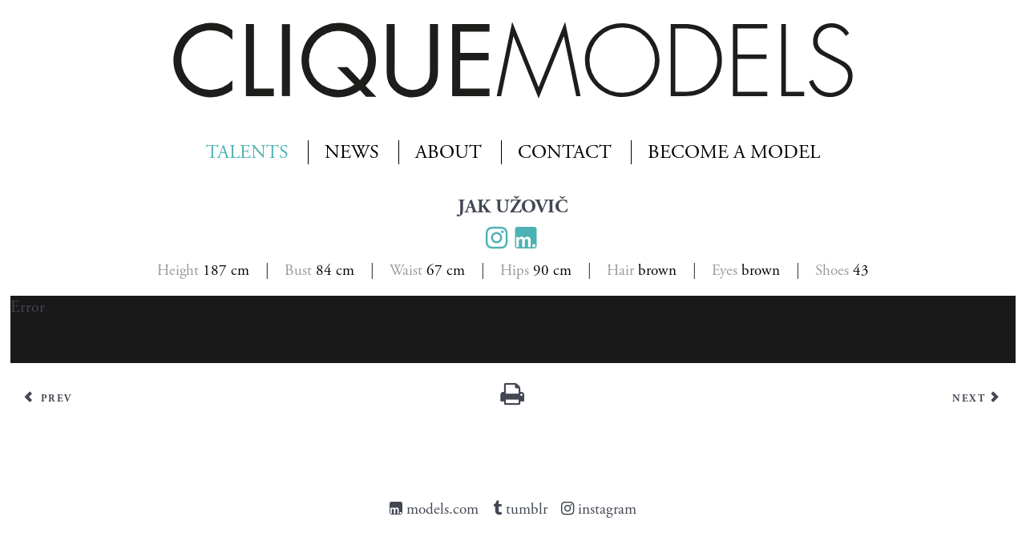

--- FILE ---
content_type: text/html; charset=utf-8
request_url: https://www.clique-models.com/156-jak-uzovic
body_size: 7146
content:
<!DOCTYPE html>
<html lang="en-GB" dir="ltr">
        <head>
    
            <meta name="viewport" content="width=device-width, initial-scale=1.0">
        <meta http-equiv="X-UA-Compatible" content="IE=edge" />
                                                <meta property="og:image" content="http://clique-models.com/images/cm-logo-og.jpg" />
                                    

        
            
    <meta charset="utf-8" />
	<base href="https://www.clique-models.com/156-jak-uzovic" />
	<meta name="keywords" content="model management, prague, agency, model agency, prague model agency, model agency, new faces, become a model" />
	<meta name="author" content="Robert Majer" />
	<meta name="description" content="Clique Models - International Prague based model and talent agency." />
	<meta name="generator" content="Joomla! - Open Source Content Management" />
	<title>Jak Užovič</title>
	<link href="/templates/g5_helium/favicon.ico" rel="shortcut icon" type="image/vnd.microsoft.icon" />
	<link href="/media/gantry5/engines/nucleus/css-compiled/nucleus.css" rel="stylesheet" />
	<link href="/templates/g5_helium/custom/css-compiled/helium_29.css" rel="stylesheet" />
	<link href="/media/gantry5/assets/css/bootstrap-gantry.css" rel="stylesheet" />
	<link href="/media/gantry5/engines/nucleus/css-compiled/joomla.css" rel="stylesheet" />
	<link href="/media/jui/css/icomoon.css" rel="stylesheet" />
	<link href="/media/gantry5/assets/css/font-awesome.min.css" rel="stylesheet" />
	<link href="/templates/g5_helium/custom/css-compiled/helium-joomla_29.css" rel="stylesheet" />
	<link href="/templates/g5_helium/custom/css-compiled/custom_29.css" rel="stylesheet" />
	<link href="/templates/g5_helium/custom/css/animate.css" rel="stylesheet" />
	<link href="/templates/g5_helium/custom/css/bootstrap-clique.css" rel="stylesheet" />
	<style>

            #g-header.g-fixed-element {
                position: fixed;
                width: 100%;
                top: 0;
                left: 0;
                z-index: 1003;
            }
        
	</style>
	<script src="/media/jui/js/jquery.min.js?bb466b47138767d60033a02255ad62a1"></script>
	<script src="/media/jui/js/jquery-noconflict.js?bb466b47138767d60033a02255ad62a1"></script>
	<script src="/media/jui/js/jquery-migrate.min.js?bb466b47138767d60033a02255ad62a1"></script>
	<script src="/media/jui/js/bootstrap.min.js?bb466b47138767d60033a02255ad62a1"></script>
	<script src="/media/system/js/caption.js?bb466b47138767d60033a02255ad62a1"></script>
	<script src="https://www.googletagmanager.com/gtag/js?id=UA-32314230-2" async></script>
	<script>
jQuery(function($){ initTooltips(); $("body").on("subform-row-add", initTooltips); function initTooltips (event, container) { container = container || document;$(container).find(".hasTooltip").tooltip({"html": true,"container": "body"});} });jQuery(window).on('load',  function() {
				new JCaption('img.caption');
			});      window.dataLayer = window.dataLayer || [];
      function gtag(){dataLayer.push(arguments);}
      gtag('js', new Date());

      gtag('config', 'UA-32314230-2');

          
	</script>

                    <script src="https://use.typekit.net/ivc4ofl.js"></script>
<script>try{Typekit.load({ async: true });}catch(e){}</script>

            
<script type="text/javascript" src="https://www.clique-models.com/components/com_bagallery/libraries/modal/ba_modal.js?2.3.0"></script><link rel="stylesheet" href="https://www.clique-models.com/components/com_bagallery/assets/css/ba-style.css?2.3.0"><link rel="stylesheet" href="https://www.clique-models.com/components/com_bagallery/assets/css/ba-effects.css?2.3.0"><script type="text/javascript" src="https://www.clique-models.com/components/com_bagallery/libraries/ba_isotope/ba_isotope.js?2.3.0"></script><script type="text/javascript" src="https://www.clique-models.com/components/com_bagallery/libraries/lazyload/jquery.lazyload.min.js?2.3.0"></script><script type="text/javascript" src="https://www.clique-models.com/components/com_bagallery/assets/js/ba-gallery.js?2.3.0"></script></head>

    <body class="gantry g-helium-style site com_content view-article no-layout no-task dir-ltr -category-h1-title itemid-130 outline-29 g-offcanvas-right g-default g-style-preset1">
        <div id="se-pre-con"></div>
                    

        <div id="g-offcanvas"  data-g-offcanvas-swipe="0" data-g-offcanvas-css3="1">
                        <div class="g-grid">                        

        <div class="g-block size-100">
             <div id="mobile-menu-6092-particle" class="g-content g-particle">            <div id="g-mobilemenu-container" data-g-menu-breakpoint="48rem"></div>
            </div>
        </div>
            </div>
    </div>
        <div id="g-page-surround">
            <div class="g-offcanvas-hide g-offcanvas-toggle" role="navigation" data-offcanvas-toggle aria-controls="g-offcanvas" aria-expanded="false"><i class="fa fa-fw fa-bars"></i></div>                        

                                            
                <section id="g-navigation">
                <div class="g-container">                                <div class="g-grid">                        

        <div class="g-block size-100">
             <div id="logo-9608-particle" class="g-content g-particle">            <a href="/" target="_self" title="" aria-label="" rel="home" class="g-logo g-logo-helium">
                        <svg id="Vrstva_1" data-name="Vrstva 1" xmlns="http://www.w3.org/2000/svg" viewBox="0 0 600 100"><defs><style>.cls-1{fill:#1d1d1b;}</style></defs><title>clique-logo-web</title><path class="cls-1" d="M66.6,33.18a25.61,25.61,0,0,0-18.25-7.94C35,25.24,24.22,36.83,24.22,50S35.09,74.76,48.5,74.76A26.19,26.19,0,0,0,66.6,66.83v8.25a30.78,30.78,0,0,1-17.86,5.87c-16.9,0-31.18-13.73-31.18-30.71A31.29,31.29,0,0,1,48.74,19.05,28.88,28.88,0,0,1,66.6,24.92v8.25"/><polyline class="cls-1" points="84.55 73.73 101.05 73.73 101.05 79.92 77.88 79.92 77.88 20.08 84.55 20.08 84.55 73.73"/><rect class="cls-1" x="107.81" y="20.08" width="6.66" height="59.83"/><path class="cls-1" d="M172.8,75.08a31.45,31.45,0,0,1-18,5.87A30.95,30.95,0,1,1,186,50.24c0,8.33-3,15.07-8.65,21.11l9,9.13H177.8l-5-5.4m-.08-8.49A23.13,23.13,0,0,0,179.31,50a24.52,24.52,0,1,0-24.52,24.76,23.31,23.31,0,0,0,13.33-4.45L153.67,55.79h8.73Z"/><path class="cls-1" d="M201.55,55.72c0,4.44-.16,9.52,2.61,13.33,2.62,3.65,7.7,5.71,12.06,5.71A15.83,15.83,0,0,0,228,69.44c3.17-3.81,2.94-9,2.94-13.73V20.08h6.67V57.54c0,6.51-.48,11.66-5.24,16.58a22,22,0,0,1-16.11,6.82,22.37,22.37,0,0,1-15.47-6.11c-5.24-5-5.87-10.48-5.87-17.3V20.08h6.67V55.72"/><polyline class="cls-1" points="249.41 20.08 280.44 20.08 280.44 26.27 256.07 26.27 256.07 44.05 279.72 44.05 279.72 50.24 256.07 50.24 256.07 73.73 280.44 73.73 280.44 79.92 249.41 79.92 249.41 20.08"/><polyline class="cls-1" points="342.34 30.4 342.18 30.4 321.3 81.9 300.52 30.4 300.36 30.4 290.13 79.92 286.47 79.92 299.33 18.1 321.3 72.54 343.37 18.1 356.22 79.92 352.57 79.92 342.34 30.4"/><path class="cls-1" d="M421.87,50c0,16.83-14.21,30.71-31,30.71s-31-13.89-31-30.71,14.13-30.71,31-30.71,31,13.89,31,30.71m-58.25,0a27.22,27.22,0,0,0,54.44,0,27.22,27.22,0,0,0-54.44,0Z"/><path class="cls-1" d="M431.17,20.08H442c8.73,0,15.64,1.43,22.22,7.54a30.36,30.36,0,0,1,9.52,22.46A30.09,30.09,0,0,1,464.49,72c-6.58,6.35-13.65,7.93-22.54,7.93H431.17V20.08m10.71,56.26c7.85,0,14.37-1.58,20.08-7.22a27,27,0,0,0-.72-39c-5.71-5.16-11.9-6.51-19.36-6.51H435V76.34Z"/><polyline class="cls-1" points="486.73 23.65 486.73 45.4 510.86 45.4 510.86 48.97 486.73 48.97 486.73 76.34 511.48 76.34 511.48 79.92 482.92 79.92 482.92 20.08 511.48 20.08 511.48 23.65 486.73 23.65"/><polyline class="cls-1" points="526.97 76.34 542.2 76.34 542.2 79.92 523.16 79.92 523.16 20.08 526.97 20.08 526.97 76.34"/><path class="cls-1" d="M576.81,29.92c-2.7-4.29-6.51-7.06-12.15-7.06A11.24,11.24,0,0,0,553.4,34.29c0,6.27,6,8.89,10.79,11.19l11.43,6c4.52,2.86,6.82,6.51,6.82,11.9,0,9.92-9,17.38-18.72,17.38-8.33,0-14.84-5.16-17.62-12.86l3.33-1.51c2.54,6.35,7.22,10.79,14.44,10.79,7.86,0,14.77-6.19,14.77-14.12,0-6.75-6.9-9.6-12.07-12.14l-10.79-5.71c-4-2.46-6.19-6-6.19-10.72,0-8.89,6.35-15.16,15.31-15.16a16.76,16.76,0,0,1,14.6,8.42l-2.69,2.22"/></svg>
            </a>
            </div>
        </div>
            </div>
            </div>
        
    </section>
                                
                <header id="g-header">
                <div class="g-container">                                <div class="g-grid">                        

        <div class="g-block size-100">
             <div id="menu-6409-particle" class="g-content g-particle">            <nav class="g-main-nav" data-g-hover-expand="true">
        <ul class="g-toplevel">
                                                                                                        
        
                
        
                
        
        <li class="g-menu-item g-menu-item-type-component g-menu-item-130 active g-standard  ">
                            <a class="g-menu-item-container" href="/">
                                                                <span class="g-menu-item-content">
                                    <span class="g-menu-item-title">Talents</span>
            
                    </span>
                                                </a>
                                </li>
    
                                                                                        
                                                                                                                                
                
        
                
        
        <li class="g-menu-item g-menu-item-type-url g-menu-item-132 g-standard  ">
                            <a class="g-menu-item-container" href="https://www.instagram.com/clique_models" target="_blank" rel="noopener&#x20;noreferrer">
                                                                <span class="g-menu-item-content">
                                    <span class="g-menu-item-title">News</span>
            
                    </span>
                                                </a>
                                </li>
    
                                                                                        
        
                
        
                
        
        <li class="g-menu-item g-menu-item-type-component g-menu-item-133 g-standard  ">
                            <a class="g-menu-item-container" href="/about">
                                                                <span class="g-menu-item-content">
                                    <span class="g-menu-item-title">About</span>
            
                    </span>
                                                </a>
                                </li>
    
                                                                                        
        
                
        
                
        
        <li class="g-menu-item g-menu-item-type-component g-menu-item-134 g-standard  ">
                            <a class="g-menu-item-container" href="/contact">
                                                                <span class="g-menu-item-content">
                                    <span class="g-menu-item-title">Contact</span>
            
                    </span>
                                                </a>
                                </li>
    
                                                                                        
        
                
        
                
        
        <li class="g-menu-item g-menu-item-type-component g-menu-item-135 g-standard  ">
                            <a class="g-menu-item-container" href="/become-a-model">
                                                                <span class="g-menu-item-content">
                                    <span class="g-menu-item-title">Become a model</span>
            
                    </span>
                                                </a>
                                </li>
    
                                
    
        </ul>
    </nav>
            </div>
        </div>
            </div>
            </div>
        
    </header>
                
                                
                
    
                <section id="g-container-main" class="g-wrapper">
                <div class="g-container g-flushed">                    <div class="g-grid">                        

        <div class="g-block size-100">
             <main id="g-mainbar">
                                        <div class="g-grid">                        

        <div class="g-block size-100">
             <div class="g-content">
                                                            <div class="platform-content row-fluid"><div class="span12"><div class="item-page-category-h1-title" itemscope itemtype="https://schema.org/Article">
	<meta itemprop="inLanguage" content="en-GB" />
	
		
			<div class="page-header">
		<h2 itemprop="headline">
			Jak Užovič		</h2>
							</div>
					
		<dl class="fields-container">
	<dd class="field-entry instagram social"><span class="field-value"><a class="social-link" href="https://www.instagram.com/jak_uzovic/" rel="nofollow noopener noreferrer" target="_blank">https://www.instagram.com/jak_uzovic/</a></span>
</dd>
<dd class="field-entry models social"><span class="field-value"><a class="social-link" href="https://models.com/models/jak-uzovic" rel="nofollow noopener noreferrer" target="_blank">https://models.com/models/jak-uzovic</a></span>
</dd></dl>
	
	
		<dl class="fields-container">
	<dd class="field-entry height measurement cm">	<span class="field-label ">Height </span>
<span class="field-value">187</span>
</dd>
<dd class="field-entry bust measurement cm">	<span class="field-label ">Bust </span>
<span class="field-value">84</span>
</dd>
<dd class="field-entry waist measurement cm">	<span class="field-label ">Waist </span>
<span class="field-value">67</span>
</dd>
<dd class="field-entry hips measurement cm">	<span class="field-label ">Hips </span>
<span class="field-value">90</span>
</dd>
<dd class="field-entry hair measurement">	<span class="field-label ">Hair </span>
<span class="field-value">brown</span>
</dd>
<dd class="field-entry eyes measurement">	<span class="field-label ">Eyes </span>
<span class="field-value">brown</span>
</dd>
<dd class="field-entry shoes measurement">	<span class="field-label ">Shoes </span>
<span class="field-value">43</span>
</dd></dl>
								<div itemprop="articleBody">
		 <div class='ba-gallery ' data-gallery='2' style="background-color:rgba(0,0,0,0.9);"><div id="ba-notification" class="gallery-notification"><i class="zmdi zmdi-close"></i><h4>Error</h4><p></p></div><div class="modal-scrollable" style="display:none;"><div class="ba-modal gallery-modal " style="display:none"><div class="ba-modal-header row-fluid" style="box-shadow: inset 0px 130px 100px -125px rgba(0,0,0,0.9);"><div class="ba-modal-title" ><h3 class="modal-title" style="color:rgba(255, 255, 255, 1);">Jak Užovič</h3></div><div class="ba-center-icons"></div><div class="ba-right-icons"><div class="header-icons"><i class="zmdi zmdi-fullscreen display-lightbox-fullscreen" style="color:rgba(255, 255, 255, 1)"></i><i class="ba-icon-close zmdi zmdi-close" style="color:rgba(255, 255, 255, 1)"></i></div></div></div><div class="ba-modal-body"><div class="modal-image"><input type="hidden" class="ba-juri" value="https://www.clique-models.com/"></div><div class="description-wrapper"></div></div></div><input type='hidden' class='lightbox-options' value='{"lightbox_border":"rgba(255, 255, 255, 1)","lightbox_bg":"#000000","lightbox_bg_transparency":"0.9","display_likes":"0","display_header":"1","display_zoom":"0","lightbox_display_title":"1","lightbox_width":"45","auto_resize":"1","disable_lightbox":"0","twitter_share":"0","odnoklassniki_share":"0","description_position":"below","facebook_share":"0","google_share":"0","pinterest_share":"0","linkedin_share":"0","vkontakte_share":"0","display_download":"0","enable_alias":"1","display_fullscreen":"1","header_icons_color":"rgba(255, 255, 255, 1)"}'><div class="modal-nav" style="display:none"><i class="ba-left-action zmdi zmdi-chevron-left" style="color:rgba(255, 255, 255, 1); background-color:rgba(35, 35, 35, 1)"></i><i class="ba-right-action zmdi zmdi-chevron-right" style="color:rgba(255, 255, 255, 1); background-color:rgba(35, 35, 35, 1)"></i></div></div><div class="ba-gallery-row-wrapper"><div class='row-fluid'><div class='categories-description'></div></div><div class='ba-gallery-content-wrapper'><div class='ba-gallery-content'><div class='row-fluid'><div class='span12 ba-gallery-grid disable-caption'><div class='ba-gallery-items category-0 category-69' style='display: none;'><a href='https://www.clique-models.com/156-jak-uzovic?5461' class='ba-gallery-image-link'></a><div class='ba-image'><img data-original='https://www.clique-models.com/images/bagallery/gallery-2/thumbnail/category-69/01JakU.jpg?1769464025' data-width="750" data-height="1000" alt=''><div class='ba-caption'><div class='ba-caption-content'></div></div><input type='hidden' class='image-id' data-id='ba-image-5461' value='{"id":"5461","form_id":"2","category":"category-69","name":"01JakU.jpg","path":"\/images\/Men\/jak-uzovic\/01JakU.jpg","url":"https:\/\/www.clique-models.com\/images\/bagallery\/gallery-2\/compression\/01JakU.jpg","thumbnail_url":"\/images\/bagallery\/gallery-2\/thumbnail\/category-69\/01JakU.jpg","title":"","short":"","alt":"","description":"","link":"","video":"","settings":null,"likes":"0","imageId":"2737","target":"blank","lightboxUrl":"","watermark_name":"01JakU.jpg","hideInAll":"0","suffix":""}'></div></div><div class='ba-gallery-items category-0 category-69' style='display: none;'><a href='https://www.clique-models.com/156-jak-uzovic?5462' class='ba-gallery-image-link'></a><div class='ba-image'><img data-original='https://www.clique-models.com/images/bagallery/gallery-2/thumbnail/category-69/02JakU.jpg?1769464025' data-width="667" data-height="1000" alt=''><div class='ba-caption'><div class='ba-caption-content'></div></div><input type='hidden' class='image-id' data-id='ba-image-5462' value='{"id":"5462","form_id":"2","category":"category-69","name":"02JakU.jpg","path":"\/images\/Men\/jak-uzovic\/02JakU.jpg","url":"https:\/\/www.clique-models.com\/images\/bagallery\/gallery-2\/compression\/02JakU.jpg","thumbnail_url":"\/images\/bagallery\/gallery-2\/thumbnail\/category-69\/02JakU.jpg","title":"","short":"","alt":"","description":"","link":"","video":"","settings":null,"likes":"0","imageId":"2738","target":"blank","lightboxUrl":"","watermark_name":"02JakU.jpg","hideInAll":"0","suffix":""}'></div></div><div class='ba-gallery-items category-0 category-69' style='display: none;'><a href='https://www.clique-models.com/156-jak-uzovic?5463' class='ba-gallery-image-link'></a><div class='ba-image'><img data-original='https://www.clique-models.com/images/bagallery/gallery-2/thumbnail/category-69/03JakU.jpg?1769464025' data-width="667" data-height="1000" alt=''><div class='ba-caption'><div class='ba-caption-content'></div></div><input type='hidden' class='image-id' data-id='ba-image-5463' value='{"id":"5463","form_id":"2","category":"category-69","name":"03JakU.jpg","path":"\/images\/Men\/jak-uzovic\/03JakU.jpg","url":"https:\/\/www.clique-models.com\/images\/bagallery\/gallery-2\/compression\/03JakU.jpg","thumbnail_url":"\/images\/bagallery\/gallery-2\/thumbnail\/category-69\/03JakU.jpg","title":"","short":"","alt":"","description":"","link":"","video":"","settings":null,"likes":"0","imageId":"2739","target":"blank","lightboxUrl":"","watermark_name":"03JakU.jpg","hideInAll":"0","suffix":""}'></div></div><div class='ba-gallery-items category-0 category-69' style='display: none;'><a href='https://www.clique-models.com/156-jak-uzovic?5464' class='ba-gallery-image-link'></a><div class='ba-image'><img data-original='https://www.clique-models.com/images/bagallery/gallery-2/thumbnail/category-69/04JakU.jpg?1769464025' data-width="786" data-height="1000" alt=''><div class='ba-caption'><div class='ba-caption-content'></div></div><input type='hidden' class='image-id' data-id='ba-image-5464' value='{"id":"5464","form_id":"2","category":"category-69","name":"04JakU.jpg","path":"\/images\/Men\/jak-uzovic\/04JakU.jpg","url":"https:\/\/www.clique-models.com\/images\/bagallery\/gallery-2\/compression\/04JakU.jpg","thumbnail_url":"\/images\/bagallery\/gallery-2\/thumbnail\/category-69\/04JakU.jpg","title":"","short":"","alt":"","description":"","link":"","video":"","settings":null,"likes":"0","imageId":"2740","target":"blank","lightboxUrl":"","watermark_name":"04JakU.jpg","hideInAll":"0","suffix":""}'></div></div><div class='ba-gallery-items category-0 category-69' style='display: none;'><a href='https://www.clique-models.com/156-jak-uzovic?5465' class='ba-gallery-image-link'></a><div class='ba-image'><img data-original='https://www.clique-models.com/images/bagallery/gallery-2/thumbnail/category-69/05JakU.jpg?1769464025' data-width="786" data-height="1000" alt=''><div class='ba-caption'><div class='ba-caption-content'></div></div><input type='hidden' class='image-id' data-id='ba-image-5465' value='{"id":"5465","form_id":"2","category":"category-69","name":"05JakU.jpg","path":"\/images\/Men\/jak-uzovic\/05JakU.jpg","url":"https:\/\/www.clique-models.com\/images\/bagallery\/gallery-2\/compression\/05JakU.jpg","thumbnail_url":"\/images\/bagallery\/gallery-2\/thumbnail\/category-69\/05JakU.jpg","title":"","short":"","alt":"","description":"","link":"","video":"","settings":null,"likes":"0","imageId":"2741","target":"blank","lightboxUrl":"","watermark_name":"05JakU.jpg","hideInAll":"0","suffix":""}'></div></div><div class='ba-gallery-items category-0 category-69' style='display: none;'><a href='https://www.clique-models.com/156-jak-uzovic?5466' class='ba-gallery-image-link'></a><div class='ba-image'><img data-original='https://www.clique-models.com/images/bagallery/gallery-2/thumbnail/category-69/06JakU.jpg?1769464025' data-width="750" data-height="1000" alt=''><div class='ba-caption'><div class='ba-caption-content'></div></div><input type='hidden' class='image-id' data-id='ba-image-5466' value='{"id":"5466","form_id":"2","category":"category-69","name":"06JakU.jpg","path":"\/images\/Men\/jak-uzovic\/06JakU.jpg","url":"https:\/\/www.clique-models.com\/images\/bagallery\/gallery-2\/compression\/06JakU.jpg","thumbnail_url":"\/images\/bagallery\/gallery-2\/thumbnail\/category-69\/06JakU.jpg","title":"","short":"","alt":"","description":"","link":"","video":"","settings":null,"likes":"0","imageId":"2742","target":"blank","lightboxUrl":"","watermark_name":"06JakU.jpg","hideInAll":"0","suffix":""}'></div></div><div class='ba-gallery-items category-0 category-69' style='display: none;'><a href='https://www.clique-models.com/156-jak-uzovic?5467' class='ba-gallery-image-link'></a><div class='ba-image'><img data-original='https://www.clique-models.com/images/bagallery/gallery-2/thumbnail/category-69/07JakU.jpg?1769464025' data-width="800" data-height="1000" alt=''><div class='ba-caption'><div class='ba-caption-content'></div></div><input type='hidden' class='image-id' data-id='ba-image-5467' value='{"id":"5467","form_id":"2","category":"category-69","name":"07JakU.jpg","path":"\/images\/Men\/jak-uzovic\/07JakU.jpg","url":"https:\/\/www.clique-models.com\/images\/bagallery\/gallery-2\/compression\/07JakU.jpg","thumbnail_url":"\/images\/bagallery\/gallery-2\/thumbnail\/category-69\/07JakU.jpg","title":"","short":"","alt":"","description":"","link":"","video":"","settings":null,"likes":"0","imageId":"2743","target":"blank","lightboxUrl":"","watermark_name":"07JakU.jpg","hideInAll":"0","suffix":""}'></div></div><div class='ba-gallery-items category-0 category-69' style='display: none;'><a href='https://www.clique-models.com/156-jak-uzovic?5468' class='ba-gallery-image-link'></a><div class='ba-image'><img data-original='https://www.clique-models.com/images/bagallery/gallery-2/thumbnail/category-69/08JakU.jpg?1769464025' data-width="800" data-height="1000" alt=''><div class='ba-caption'><div class='ba-caption-content'></div></div><input type='hidden' class='image-id' data-id='ba-image-5468' value='{"id":"5468","form_id":"2","category":"category-69","name":"08JakU.jpg","path":"\/images\/Men\/jak-uzovic\/08JakU.jpg","url":"https:\/\/www.clique-models.com\/images\/bagallery\/gallery-2\/compression\/08JakU.jpg","thumbnail_url":"\/images\/bagallery\/gallery-2\/thumbnail\/category-69\/08JakU.jpg","title":"","short":"","alt":"","description":"","link":"","video":"","settings":null,"likes":"0","imageId":"2744","target":"blank","lightboxUrl":"","watermark_name":"08JakU.jpg","hideInAll":"0","suffix":""}'></div></div><div class='ba-gallery-items category-0 category-69' style='display: none;'><a href='https://www.clique-models.com/156-jak-uzovic?5469' class='ba-gallery-image-link'></a><div class='ba-image'><img data-original='https://www.clique-models.com/images/bagallery/gallery-2/thumbnail/category-69/09JakU.jpg?1769464025' data-width="800" data-height="1000" alt=''><div class='ba-caption'><div class='ba-caption-content'></div></div><input type='hidden' class='image-id' data-id='ba-image-5469' value='{"id":"5469","form_id":"2","category":"category-69","name":"09JakU.jpg","path":"\/images\/Men\/jak-uzovic\/09JakU.jpg","url":"https:\/\/www.clique-models.com\/images\/bagallery\/gallery-2\/compression\/09JakU.jpg","thumbnail_url":"\/images\/bagallery\/gallery-2\/thumbnail\/category-69\/09JakU.jpg","title":"","short":"","alt":"","description":"","link":"","video":"","settings":null,"likes":"0","imageId":"2745","target":"blank","lightboxUrl":"","watermark_name":"09JakU.jpg","hideInAll":"0","suffix":""}'></div></div><div class='ba-gallery-items category-0 category-69' style='display: none;'><a href='https://www.clique-models.com/156-jak-uzovic?5470' class='ba-gallery-image-link'></a><div class='ba-image'><img data-original='https://www.clique-models.com/images/bagallery/gallery-2/thumbnail/category-69/10JakU.jpg?1769464025' data-width="667" data-height="1000" alt=''><div class='ba-caption'><div class='ba-caption-content'></div></div><input type='hidden' class='image-id' data-id='ba-image-5470' value='{"id":"5470","form_id":"2","category":"category-69","name":"10JakU.jpg","path":"\/images\/Men\/jak-uzovic\/10JakU.jpg","url":"https:\/\/www.clique-models.com\/images\/bagallery\/gallery-2\/compression\/10JakU.jpg","thumbnail_url":"\/images\/bagallery\/gallery-2\/thumbnail\/category-69\/10JakU.jpg","title":"","short":"","alt":"","description":"","link":"","video":"","settings":null,"likes":"0","imageId":"2746","target":"blank","lightboxUrl":"","watermark_name":"10JakU.jpg","hideInAll":"0","suffix":""}'></div></div><div class='ba-gallery-items category-0 category-69' style='display: none;'><a href='https://www.clique-models.com/156-jak-uzovic?5471' class='ba-gallery-image-link'></a><div class='ba-image'><img data-original='https://www.clique-models.com/images/bagallery/gallery-2/thumbnail/category-69/11JakU.jpg?1769464025' data-width="667" data-height="1000" alt=''><div class='ba-caption'><div class='ba-caption-content'></div></div><input type='hidden' class='image-id' data-id='ba-image-5471' value='{"id":"5471","form_id":"2","category":"category-69","name":"11JakU.jpg","path":"\/images\/Men\/jak-uzovic\/11JakU.jpg","url":"https:\/\/www.clique-models.com\/images\/bagallery\/gallery-2\/compression\/11JakU.jpg","thumbnail_url":"\/images\/bagallery\/gallery-2\/thumbnail\/category-69\/11JakU.jpg","title":"","short":"","alt":"","description":"","link":"","video":"","settings":null,"likes":"0","imageId":"2747","target":"blank","lightboxUrl":"","watermark_name":"11JakU.jpg","hideInAll":"0","suffix":""}'></div></div><div class='ba-gallery-items category-0 category-69' style='display: none;'><a href='https://www.clique-models.com/156-jak-uzovic?5472' class='ba-gallery-image-link'></a><div class='ba-image'><img data-original='https://www.clique-models.com/images/bagallery/gallery-2/thumbnail/category-69/12JakU.jpg?1769464025' data-width="769" data-height="1000" alt=''><div class='ba-caption'><div class='ba-caption-content'></div></div><input type='hidden' class='image-id' data-id='ba-image-5472' value='{"id":"5472","form_id":"2","category":"category-69","name":"12JakU.jpg","path":"\/images\/Men\/jak-uzovic\/12JakU.jpg","url":"https:\/\/www.clique-models.com\/images\/bagallery\/gallery-2\/compression\/12JakU.jpg","thumbnail_url":"\/images\/bagallery\/gallery-2\/thumbnail\/category-69\/12JakU.jpg","title":"","short":"","alt":"","description":"","link":"","video":"","settings":null,"likes":"0","imageId":"2748","target":"blank","lightboxUrl":"","watermark_name":"12JakU.jpg","hideInAll":"0","suffix":""}'></div></div><div class='ba-gallery-items category-0 category-69' style='display: none;'><a href='https://www.clique-models.com/156-jak-uzovic?5473' class='ba-gallery-image-link'></a><div class='ba-image'><img data-original='https://www.clique-models.com/images/bagallery/gallery-2/thumbnail/category-69/13JakU.jpg?1769464025' data-width="667" data-height="1000" alt=''><div class='ba-caption'><div class='ba-caption-content'></div></div><input type='hidden' class='image-id' data-id='ba-image-5473' value='{"id":"5473","form_id":"2","category":"category-69","name":"13JakU.jpg","path":"\/images\/Men\/jak-uzovic\/13JakU.jpg","url":"https:\/\/www.clique-models.com\/images\/bagallery\/gallery-2\/compression\/13JakU.jpg","thumbnail_url":"\/images\/bagallery\/gallery-2\/thumbnail\/category-69\/13JakU.jpg","title":"","short":"","alt":"","description":"","link":"","video":"","settings":null,"likes":"0","imageId":"2749","target":"blank","lightboxUrl":"","watermark_name":"13JakU.jpg","hideInAll":"0","suffix":""}'></div></div><div class='ba-gallery-items category-0 category-69' style='display: none;'><a href='https://www.clique-models.com/156-jak-uzovic?5474' class='ba-gallery-image-link'></a><div class='ba-image'><img data-original='https://www.clique-models.com/images/bagallery/gallery-2/thumbnail/category-69/14JakU.jpg?1769464025' data-width="667" data-height="1000" alt=''><div class='ba-caption'><div class='ba-caption-content'></div></div><input type='hidden' class='image-id' data-id='ba-image-5474' value='{"id":"5474","form_id":"2","category":"category-69","name":"14JakU.jpg","path":"\/images\/Men\/jak-uzovic\/14JakU.jpg","url":"https:\/\/www.clique-models.com\/images\/bagallery\/gallery-2\/compression\/14JakU.jpg","thumbnail_url":"\/images\/bagallery\/gallery-2\/thumbnail\/category-69\/14JakU.jpg","title":"","short":"","alt":"","description":"","link":"","video":"","settings":null,"likes":"0","imageId":"2750","target":"blank","lightboxUrl":"","watermark_name":"14JakU.jpg","hideInAll":"0","suffix":""}'></div></div><div class='ba-gallery-items category-0 category-69' style='display: none;'><a href='https://www.clique-models.com/156-jak-uzovic?5475' class='ba-gallery-image-link'></a><div class='ba-image'><img data-original='https://www.clique-models.com/images/bagallery/gallery-2/thumbnail/category-69/15JakU.jpg?1769464025' data-width="800" data-height="1000" alt=''><div class='ba-caption'><div class='ba-caption-content'></div></div><input type='hidden' class='image-id' data-id='ba-image-5475' value='{"id":"5475","form_id":"2","category":"category-69","name":"15JakU.jpg","path":"\/images\/Men\/jak-uzovic\/15JakU.jpg","url":"https:\/\/www.clique-models.com\/images\/bagallery\/gallery-2\/compression\/15JakU.jpg","thumbnail_url":"\/images\/bagallery\/gallery-2\/thumbnail\/category-69\/15JakU.jpg","title":"","short":"","alt":"","description":"","link":"","video":"","settings":null,"likes":"0","imageId":"2751","target":"blank","lightboxUrl":"","watermark_name":"15JakU.jpg","hideInAll":"0","suffix":""}'></div></div><div class='ba-gallery-items category-0 category-69' style='display: none;'><a href='https://www.clique-models.com/156-jak-uzovic?5476' class='ba-gallery-image-link'></a><div class='ba-image'><img data-original='https://www.clique-models.com/images/bagallery/gallery-2/thumbnail/category-69/16JakU.jpg?1769464025' data-width="800" data-height="1000" alt=''><div class='ba-caption'><div class='ba-caption-content'></div></div><input type='hidden' class='image-id' data-id='ba-image-5476' value='{"id":"5476","form_id":"2","category":"category-69","name":"16JakU.jpg","path":"\/images\/Men\/jak-uzovic\/16JakU.jpg","url":"https:\/\/www.clique-models.com\/images\/bagallery\/gallery-2\/compression\/16JakU.jpg","thumbnail_url":"\/images\/bagallery\/gallery-2\/thumbnail\/category-69\/16JakU.jpg","title":"","short":"","alt":"","description":"","link":"","video":"","settings":null,"likes":"0","imageId":"2752","target":"blank","lightboxUrl":"","watermark_name":"16JakU.jpg","hideInAll":"0","suffix":""}'></div></div><div class='ba-gallery-items category-0 category-69' style='display: none;'><a href='https://www.clique-models.com/156-jak-uzovic?5477' class='ba-gallery-image-link'></a><div class='ba-image'><img data-original='https://www.clique-models.com/images/bagallery/gallery-2/thumbnail/category-69/17JakU.jpg?1769464025' data-width="786" data-height="1000" alt=''><div class='ba-caption'><div class='ba-caption-content'></div></div><input type='hidden' class='image-id' data-id='ba-image-5477' value='{"id":"5477","form_id":"2","category":"category-69","name":"17JakU.jpg","path":"\/images\/Men\/jak-uzovic\/17JakU.jpg","url":"https:\/\/www.clique-models.com\/images\/bagallery\/gallery-2\/compression\/17JakU.jpg","thumbnail_url":"\/images\/bagallery\/gallery-2\/thumbnail\/category-69\/17JakU.jpg","title":"","short":"","alt":"","description":"","link":"","video":"","settings":null,"likes":"0","imageId":"2753","target":"blank","lightboxUrl":"","watermark_name":"17JakU.jpg","hideInAll":"0","suffix":""}'></div></div><div class='ba-gallery-items category-0 category-69' style='display: none;'><a href='https://www.clique-models.com/156-jak-uzovic?5478' class='ba-gallery-image-link'></a><div class='ba-image'><img data-original='https://www.clique-models.com/images/bagallery/gallery-2/thumbnail/category-69/18JakU.jpg?1769464025' data-width="1000" data-height="1000" alt=''><div class='ba-caption'><div class='ba-caption-content'></div></div><input type='hidden' class='image-id' data-id='ba-image-5478' value='{"id":"5478","form_id":"2","category":"category-69","name":"18JakU.jpg","path":"\/images\/Men\/jak-uzovic\/18JakU.jpg","url":"https:\/\/www.clique-models.com\/images\/bagallery\/gallery-2\/compression\/18JakU.jpg","thumbnail_url":"\/images\/bagallery\/gallery-2\/thumbnail\/category-69\/18JakU.jpg","title":"","short":"","alt":"","description":"","link":"","video":"","settings":null,"likes":"0","imageId":"2754","target":"blank","lightboxUrl":"","watermark_name":"18JakU.jpg","hideInAll":"0","suffix":""}'></div></div><div class='ba-gallery-items category-0 category-69' style='display: none;'><a href='https://www.clique-models.com/156-jak-uzovic?5479' class='ba-gallery-image-link'></a><div class='ba-image'><img data-original='https://www.clique-models.com/images/bagallery/gallery-2/thumbnail/category-69/19JakU.jpg?1769464025' data-width="801" data-height="1000" alt=''><div class='ba-caption'><div class='ba-caption-content'></div></div><input type='hidden' class='image-id' data-id='ba-image-5479' value='{"id":"5479","form_id":"2","category":"category-69","name":"19JakU.jpg","path":"\/images\/Men\/jak-uzovic\/19JakU.jpg","url":"https:\/\/www.clique-models.com\/images\/bagallery\/gallery-2\/compression\/19JakU.jpg","thumbnail_url":"\/images\/bagallery\/gallery-2\/thumbnail\/category-69\/19JakU.jpg","title":"","short":"","alt":"","description":"","link":"","video":"","settings":null,"likes":"0","imageId":"2755","target":"blank","lightboxUrl":"","watermark_name":"19JakU.jpg","hideInAll":"0","suffix":""}'></div></div><div class='ba-gallery-items category-0 category-69' style='display: none;'><a href='https://www.clique-models.com/156-jak-uzovic?5480' class='ba-gallery-image-link'></a><div class='ba-image'><img data-original='https://www.clique-models.com/images/bagallery/gallery-2/thumbnail/category-69/20JakU.jpg?1769464025' data-width="1000" data-height="1000" alt=''><div class='ba-caption'><div class='ba-caption-content'></div></div><input type='hidden' class='image-id' data-id='ba-image-5480' value='{"id":"5480","form_id":"2","category":"category-69","name":"20JakU.jpg","path":"\/images\/Men\/jak-uzovic\/20JakU.jpg","url":"https:\/\/www.clique-models.com\/images\/bagallery\/gallery-2\/compression\/20JakU.jpg","thumbnail_url":"\/images\/bagallery\/gallery-2\/thumbnail\/category-69\/20JakU.jpg","title":"","short":"","alt":"","description":"","link":"","video":"","settings":null,"likes":"0","imageId":"2756","target":"blank","lightboxUrl":"","watermark_name":"20JakU.jpg","hideInAll":"0","suffix":""}'></div></div></div></div><input type='hidden' class='gallery-options' value='{"thumbnail_layout":"1","column_number":"3","image_spacing":"10","caption_bg":"#000000","title_color":"rgba(255, 255, 255, 1)","title_weight":"bold","title_size":"18","title_alignment":"left","tags_method":"","colors_method":"","category_color":"rgba(255, 255, 255, 1)","category_weight":"normal","category_size":"14","category_alignment":"left","description_color":"rgba(255, 255, 255, 1)","description_weight":"normal","description_size":"12","id":"2","pagination_type":"default","description_alignment":"left","caption_opacity":"0.75","sorting_mode":"name","random_sorting":"0","tablet_numb":"3","phone_land_numb":"2","phone_port_numb":"1","disable_auto_scroll":"1"}'><input type="hidden" class="current-root" value="https://www.clique-models.com/156-jak-uzovic"><input type='hidden' value='random' class='gallery-layout'><input type='hidden' value='0' class='page-refresh'><input type='hidden' value='Gallery creates thumbnails. Please wait...' class='creating-thumbnails'><input type='hidden' value='{"disable_right_clk":"0","disable_shortcuts":"0","disable_dev_console":"0"}' class='copyright-options'></div></div></div></div><div class='ba-gallery-substrate' style='height: 0;'></div>	</div>

	
	<ul class="pager pagenav">
	<li class="previous">
		<a aria-label="Previous article: Hana Pekařová" href="/14-hana-pekarova" rel="prev">
			<span class="icon-chevron-left" aria-hidden="true"></span> <span aria-hidden="true">Prev</span>		</a>
	</li>
  <button class="print-icon" onclick="window.print();return false;" /><i class="fa fa-print"></i></button>
	<li class="next">
		<a aria-label="Next article: Jan Bartoň" href="/165-jan-barton" rel="next">
			<span aria-hidden="true">Next</span> <span class="icon-chevron-right" aria-hidden="true"></span>		</a>
	</li>
</ul>
							</div></div></div>
    
            
    </div>
        </div>
            </div>
            
    </main>
        </div>
            </div>
    </div>
        
    </section>
    
                                
                <footer id="g-footer">
                <div class="g-container">                                <div class="g-grid">                        

        <div class="g-block size-100">
             <div class="g-content">
                                    <div class="platform-content"><div class="moduletable ">
						

<div class="custom"  >
	<div class="g-social social-bottom">
                                            <a class="social-link" href="https://models.com/agency/clique-models" title="models.com" rel="nofollow noopener noreferrer" target="_blank"><span class="fa fa-models-com"></span>                <span class="g-social-text">models.com</span>            </a>
                                            <a href="http://cliquemodels.tumblr.com/" target="_blank" rel="noopener noreferrer" title="tumblr" aria-label="tumblr">
                <span class="fa fa-tumblr"></span>                <span class="g-social-text">tumblr</span>            </a>
                                            <a href="https://www.instagram.com/clique_models/" target="_blank" rel="noopener noreferrer" title="instagram" aria-label="instagram">
                <span class="fa fa-instagram"></span>                <span class="g-social-text">instagram</span>            </a>
            </div></div>
		</div></div>
            
        </div>
        </div>
            </div>
                            <div class="g-grid">                        

        <div class="g-block size-100">
             <div id="branding-7920-particle" class="g-content g-particle">            <div class="g-branding center">
    <p class="small">Copyright 2020 © All rights reserved. Clique Models s.r.o.<br/> Developed with <span class="fa fa-heart-o"></span> by <a href="http://www.nextstation.cz" title="Webdesign studio Nextstation.cz">Nextstation.cz</a>
</div>
            </div>
        </div>
            </div>
            </div>
        
    </footer>
            
                        

        </div>
                    

                        <script type="text/javascript" src="/media/gantry5/assets/js/main.js"></script>
    <script type="text/javascript">
                (function($) {
                    $(window).load(function() {
                        var stickyOffset = $('#g-header').offset().top;
                        var stickyContainerHeight = $('#g-header').height();

                        $('#g-header').wrap( "<div class='g-fixed-container'><\/div>" );
                        $('.g-fixed-container').css("height", stickyContainerHeight);

                                                $(window).resize(function() {
                            if( $(window).width() < 768 && $('.g-fixed-container').length ) {
                                $('#g-header').unwrap();
                            }

                            if( $(window).width() > 767 && $('.g-fixed-container').length == 0 ) {
                                $('#g-header').wrap( "<div class='g-fixed-container'><\/div>" );
                                $('.g-fixed-container').css("height", stickyContainerHeight);
                            }
                        });
                        
                        $(window).scroll(function(){
                            var sticky = $('#g-header'),
                                scroll = $(window).scrollTop();

                            if (scroll > stickyOffset && $(window).width() > 767) sticky.addClass('g-fixed-element');
                            else sticky.removeClass('g-fixed-element');

                                                    });
                    });
                })(jQuery);
            </script>
    <script type="text/javascript" src="/templates/g5_helium/custom/js/replace-icon.js"></script>
    

    

        
    </body>
</html>


--- FILE ---
content_type: text/css
request_url: https://www.clique-models.com/templates/g5_helium/custom/css-compiled/custom_29.css
body_size: 3429
content:
/* GANTRY5 DEVELOPMENT MODE ENABLED.
 *
 * WARNING: This file is automatically generated by Gantry5. Any modifications to this file will be lost!
 *
 * For more information on modifying CSS, please read:
 *
 * http://docs.gantry.org/gantry5/configure/styles
 * http://docs.gantry.org/gantry5/tutorials/adding-a-custom-style-sheet
 */

.g-social .fa.fa-models-com {
  width: 16px;
}
.g-social .fa-models-com:before {
  display: inline-flex;
  content: '';
  background-image: url('https://www.clique-models.com/images/models-com-black.svg');
  background-size: 16px 16px;
  height: 20px;
  width: 17px;
  background-repeat: no-repeat;
  padding: 5px 0px;
  color: black;
}
.g-social a:hover .fa-models-com:before {
  display: inline-flex;
  content: '';
  background-image: url('https://www.clique-models.com/images/models-com-black-hover.svg');
  background-size: 16px 16px;
  height: 20px;
  width: 17px;
  background-repeat: no-repeat;
  padding: 5px 0px;
  color: black;
}
a:hover .fa-models-com:before {
  display: inline-flex;
  content: '';
  background-image: url('https://www.clique-models.com/images/models-com-hover.svg');
  background-size: 30px 27px;
  height: 30px;
  width: 32px;
  background-repeat: no-repeat;
  padding: 5px 0;
}
.fa-models-com:before {
  display: inline-flex;
  content: '';
  background-image: url('https://www.clique-models.com/images/models-com.svg');
  background-size: 30px 27px;
  height: 30px;
  width: 32px;
  background-repeat: no-repeat;
  padding: 5px 0;
}
.row.zalomeni:after, .row.zalomeni:before {
  display: none;
}
.col, .col-1, .col-10, .col-11, .col-12, .col-2, .col-3, .col-4, .col-5, .col-6, .col-7, .col-8, .col-9, .col-auto, .col-lg, .col-lg-1, .col-lg-10, .col-lg-11, .col-lg-12, .col-lg-2, .col-lg-3, .col-lg-4, .col-lg-5, .col-lg-6, .col-lg-7, .col-lg-8, .col-lg-9, .col-lg-auto, .col-md, .col-md-1, .col-md-10, .col-md-11, .col-md-12, .col-md-2, .col-md-3, .col-md-4, .col-md-5, .col-md-6, .col-md-7, .col-md-8, .col-md-9, .col-md-auto, .col-sm, .col-sm-1, .col-sm-10, .col-sm-11, .col-sm-12, .col-sm-2, .col-sm-3, .col-sm-4, .col-sm-5, .col-sm-6, .col-sm-7, .col-sm-8, .col-sm-9, .col-sm-auto, .col-xl, .col-xl-1, .col-xl-10, .col-xl-11, .col-xl-12, .col-xl-2, .col-xl-3, .col-xl-4, .col-xl-5, .col-xl-6, .col-xl-7, .col-xl-8, .col-xl-9, .col-xl-auto {
  position: relative;
  width: 100%;
  padding-right: 5px !important;
  padding-left: 5px !important;
}
.itemid-130 .col, .itemid-131 .col {
  margin: 0 0 10px;
}
.item {
  display: block;
  position: relative;
  height: 100%;
  border: 1px solid #eee;
  padding: 20px 20px 15px 20px;
}
.row-fluid .span3 {
  width: 24%;
  margin-left: 0.5%;
  margin-right: 0.5%;
}
.g-offcanvas-toggle {
  z-index: 10000;
}
.grid .item img {
  /*display: none;*/
  display: block;
  width: 100%;
  height: auto !important;
  opacity: 1;
}
.edit.item-page .btn-toolbar .btn, .pager.pagenav a, p.readmore .btn, .contact .form-actions .btn, #contact-form .controls .btn-primary.validate, .profile .btn, .login .btn, .logout .btn, .registration .btn, .profile-edit .btn, .remind .btn, .reset .btn, .search #searchForm .btn, .finder #searchForm .btn, .search #search-form .btn, .finder #search-form .btn {
  font-family: adobe-garamond-pro, serif;
}
.tooltip {
  font-family: adobe-garamond-pro, serif;
  font-size: 16px;
}
/* This used to work for the parent element of button divs */
/* But it does not work with newer browsers, the below doesn't hide the play button parent div */
*::-webkit-media-controls-panel {
  display: none !important;
  -webkit-appearance: none;
}
/* Old shadow dom for play button */
*::-webkit-media-controls-play-button {
  display: none !important;
  -webkit-appearance: none;
}
/* New shadow dom for play button */
/* This one works! */
*::-webkit-media-controls-start-playback-button {
  display: none !important;
  -webkit-appearance: none;
}
video::-webkit-media-controls, video::-moz-media-controls, video::-o-media-controls, video::-ms-media-controls {
  display: none !important;
}
* {
  box-sizing: border-box;
}
/*.item {
    display: block;
    position: relative;
  height: 100%;
  margin: 20px 20px 15px 20px;
}*/
.grid-item {
  margin-bottom: 20px;
}
/* clearfix */
.grid:after {
  content: '';
  display: block;
  clear: both;
}
/* ---- grid-item ---- */
.grid-sizer, .grid-item {
  width: 24%;
}
.gutter-sizer {
  width: 1%;
}
.grid-item {
  height: auto;
  float: left;
  border: 1px solid #ddd;
  /*  margin: 5px;*/
}
.grid-item--width2 {
  width: 40%;
}
.grid-item--width3 {
  width: 60%;
}
.grid-item--height2 {
  height: 200px;
}
.grid-item--height3 {
  height: 260px;
}
.grid-item--height4 {
  height: 360px;
}
@media print {
  a[href]:after {
    content: none !important;
  }
  #g-navigation .g-logo {
    margin: 30px 0 !important;
    position: relative !important;
  }
  ul.pagenav, #g-footer, .g-fixed-container {
    display: none !important;
  }
  .ba-image img {
    position: relative !important;
    height: auto !important;
    width: 96% !important;
    page-break-before: auto !important;
    /* 'always,' 'avoid,' 'left,' 'inherit,' or 'right' */
    page-break-after: auto !important;
    /* 'always,' 'avoid,' 'left,' 'inherit,' or 'right' */
    page-break-inside: avoid !important;
    /* or 'auto' */
    margin: 10px !important;
    display: block !important;
  }
  .ba-gallery-items {
    width: 33% !important;
    height: auto !important;
    left: auto !important;
    position: relative !important;
    float: none !important;
    top: initial !important;
    display: inline-block !important;
  }
  .ba-gallery-grid {
    height: auto !important;
    position: relative !important;
  }
}
.print-icon {
  font-size: 2rem;
  background: transparent;
}
.g-container.g-flushed {
  width: 98%;
}
.outline-11 #g-navigation .g-content, .outline-29 #g-navigation .g-content {
  margin: 0;
  padding: 0;
}
#g-container-main .g-content {
  margin-top: 0;
  padding-top: 0;
}
body {
  line-height: 1.5;
}
button#submit {
  background: #fff;
  color: #424753;
  border-radius: 0;
  padding: 1rem 2rem;
  font-size: 1rem;
  text-transform: uppercase;
  font-weight: 600;
  text-shadow: none;
  border: 1px solid #424753;
}
button#submit:hover {
  background: #424753;
  color: #fff;
}
.g-offcanvas-toggle {
  color: #000;
}
#g-offcanvas #g-mobilemenu-container ul > li > .g-menu-item-container {
  color: #000;
  background: #fff;
  border-bottom: 1px solid #000;
}
#g-offcanvas #g-mobilemenu-container ul > li:not(.g-menu-item-type-particle):not(.g-menu-item-type-module).active > .g-menu-item-container, #g-offcanvas #g-mobilemenu-container ul > li:not(.g-menu-item-type-particle):not(.g-menu-item-type-module):hover > .g-menu-item-container {
  color: #4db2b3;
  background: #fff;
}
.g-offcanvas-open .g-offcanvas-right #g-page-surround {
  -webkit-box-shadow: 5px 0px 3px 0px rgba(0, 0, 0, 0.3);
  -moz-box-shadow: 5px 0px 3px 0px rgba(0, 0, 0, 0.3);
  box-shadow: 5px 0px 3px 0px rgba(0, 0, 0, 0.3);
}
#g-offcanvas {
  background: #fff;
  color: #000;
}
.g-offcanvas-open .g-offcanvas-toggle {
  color: #4db2b3;
}
.g-offcanvas-right .g-offcanvas-toggle {
  right: 1.2rem;
}
.g-menu-item {
  font-family: adobe-garamond-pro, serif;
}
.group2 {
  margin-top: 0.5rem;
  margin-bottom: 1rem;
}
.item-page-category-h1-title h2 {
  margin-bottom: 5px;
}
.layout-blog .fields-container {
  display: none;
}
.group1 {
  margin: 0;
  line-height: 1;
}
.measurement {
  display: inline;
  font-size: 19px;
  margin: 0;
}
.measurement .field-label {
  margin-left: 15px;
}
.measurement .field-value {
  margin-right: 15px;
}
dl.fields-container {
  text-align: center;
}
.field-label {
  color: #999;
}
.field-value {
  color: #000;
}
.cm .field-value:after {
  content: "cm";
  padding-left: 5px;
}
.social {
  margin-left: 0;
  font-size: 2rem;
  display: inline;
}
.social a {
  color: #4db2b3;
  position: relative;
}
.social a:hover {
  color: #000;
}
.page-header h2 {
  text-transform: uppercase;
  text-align: center;
  font-size: x-large;
  font-weight: 700;
}
.edit.item-page .btn-toolbar .btn, .pager.pagenav a, p.readmore .btn, .contact .form-actions .btn, #contact-form .controls .btn-primary.validate, .profile .btn, .login .btn, .logout .btn, .registration .btn, .profile-edit .btn, .remind .btn, .reset .btn, .search #searchForm .btn, .finder #searchForm .btn, .search #search-form .btn, .finder #search-form .btn {
  background: transparent;
  color: #424753;
  border: none;
  border-radius: 0;
  padding: 1rem;
}
.edit.item-page .btn-toolbar .btn:hover, .pager.pagenav a:hover, p.readmore .btn:hover, .contact .form-actions .btn:hover, #contact-form .controls .btn-primary.validate:hover, .profile .btn:hover, .login .btn:hover, .logout .btn:hover, .registration .btn:hover, .profile-edit .btn:hover, .remind .btn:hover, .reset .btn:hover, .search #searchForm .btn:hover, .finder #searchForm .btn:hover, .search #search-form .btn:hover, .finder #search-form .btn:hover, .edit.item-page .btn-toolbar .btn:active, .pager.pagenav a:active, p.readmore .btn:active, .contact .form-actions .btn:active, #contact-form .controls .btn-primary.validate:active, .profile .btn:active, .login .btn:active, .logout .btn:active, .registration .btn:active, .profile-edit .btn:active, .remind .btn:active, .reset .btn:active, .search #searchForm .btn:active, .finder #searchForm .btn:active, .search #search-form .btn:active, .finder #search-form .btn:active, .edit.item-page .btn-toolbar .btn:focus, .pager.pagenav a:focus, p.readmore .btn:focus, .contact .form-actions .btn:focus, #contact-form .controls .btn-primary.validate:focus, .profile .btn:focus, .login .btn:focus, .logout .btn:focus, .registration .btn:focus, .profile-edit .btn:focus, .remind .btn:focus, .reset .btn:focus, .search #searchForm .btn:focus, .finder #searchForm .btn:focus, .search #search-form .btn:focus, .finder #search-form .btn:focus {
  background: transparent;
  color: #2b2f37;
}
.g-branding {
  color: #999999;
}
.g-branding a {
  color: #999999;
  text-decoration: underline;
}
.g-branding a:hover {
  color: #000;
}
.insta-model a {
  color: #4db2b3;
}
.g-logo img, .g-logo svg {
  margin: 0 auto;
}
.controls {
  width: 50px;
  height: 50px;
}
h2.hp-header {
  text-align: center;
  text-transform: uppercase;
  margin: auto;
}
h2.hp-header a {
  color: #fff;
}
#myVideo {
  position: fixed;
  top: 50%;
  left: 50%;
  min-width: 100%;
  min-height: 100%;
  width: auto;
  height: auto;
  z-index: -100;
  transform: translate(-50%, -50%);
}
h1, h2, h3, h4, h5 {
  font-family: adobe-garamond-pro, serif;
  font-weight: 400;
  font-style: normal;
}
.insta-model {
  font-size: 2rem;
}
#g-intro {
  display: flex;
  height: 100vh;
  align-items: center;
  padding: 0;
}
.wf-loading {
  visibility: hidden;
}
.wf-active {
  visibility: visible;
}
#g-navigation .g-logo.g-logo-helium img, #g-navigation .g-logo.g-logo-helium svg {
  max-height: 150px;
}
.blog-category-h1-title h1, .category-h1-title h1, .blog-category-h1-title h2 {
  font-family: adobe-garamond-pro, serif;
  text-transform: uppercase;
  text-align: center;
  font-size: x-large;
  line-height: 1.3;
  margin-top: 25px;
}
.blog-category-h1-title .page-header h2 {
  margin: 15px 0 0;
}
body {
  font-family: adobe-garamond-pro, serif;
  font-weight: 400;
  font-style: normal;
}
.table td, .table th {
  text-align: center;
}
.table-responsive {
  overflow-x: auto;
}
#g-header {
  padding: 0;
  text-align: center;
  font-family: adobe-garamond-pro, serif;
}
#g-header a {
  color: #000000;
}
#g-header a:hover {
  color: #4db2b3;
}
.g-main-nav .g-toplevel > li > .g-menu-item-container, .g-main-nav .g-sublevel > li > .g-menu-item-container {
  font-size: 1.5em;
  text-transform: uppercase;
  padding: 0 20px;
  font-weight: normal;
}
#g-header nav.g-main-nav ul.g-toplevel li {
  border-left: 1px solid #000;
}
#g-header nav.g-main-nav ul.g-toplevel li:first-child {
  border-left: none;
}
#g-header nav.g-main-nav ul.g-toplevel li.active a {
  color: #4db2b3;
}
.g-social.social-bottom {
  text-align: center;
  font-size: 1.2rem;
}
#g-mainbar {
  padding: 0;
}
#g-header {
  background-color: rgba(255, 255, 255, 0.9);
}
.page-header {
  border-bottom: none;
}
.properties {
  margin: 0 auto;
  padding-bottom: 20px;
}
.properties ul {
  list-style: none;
  width: 100%;
  clear: both;
  text-align: center;
  margin: 0 auto;
}
.measurement:after {
  content: "|";
  font-size: 20px;
}
.measurement:last-child:after {
  content: "";
}
.itemid-156 .g-logo.g-logo-helium img, .itemid-156 .g-logo.g-logo-helium svg {
  max-height: 150px;
}
.itemid-156 #g-page-surround {
  background: transparent;
}
.itemid-156 #g-intro {
  background: transparent;
}
.itemid-156 button {
  background: transparent;
  padding: 0;
}
.itemid-156 input:focus, .itemid-156 button:focus {
  outline: none !important;
}
@media only all and (min-width: 75rem) {
  .blog-category-h1-title .page-header h2 {
    font-size: large;
  }
}
@media only all and (min-width: 60rem) and (max-width: 74.99rem) {
  .grid-sizer, .grid-item {
    width: 32%;
  }
  .gutter-sizer {
    width: 2%;
  }
  .blog-category-h1-title .page-header h2 {
    font-size: large;
  }
}
@media only all and (min-width: 48rem) and (max-width: 59.99rem) {
  .group2 {
    margin-bottom: 0;
  }
  .blog-category-h1-title h2 {
    font-size: 16px;
  }
  .g-main-nav .g-toplevel > li > .g-menu-item-container, .g-main-nav .g-sublevel > li > .g-menu-item-container {
    font-size: 1em;
  }
  .grid-sizer, .grid-item {
    width: 32%;
  }
  .gutter-sizer {
    width: 2%;
  }
  .measurement {
    font-size: 15px;
  }
  .measurement .field-label {
    margin-left: 5px;
  }
  .measurement .field-value {
    margin-right: 5px;
  }
}
@media only all and (min-width: 30.01rem) and (max-width: 47.99rem) {
  .grid-sizer, .grid-item {
    width: 48%;
    margin-bottom: 5px;
  }
  .g-logo {
    padding-right: 0.938rem;
  }
  .grid-sizer, .grid-item {
    width: 48%;
  }
  .gutter-sizer {
    width: 2%;
  }
  .item {
    margin-bottom: 10px;
  }
}
@media only screen and (min-width: 1920px) {
  .g-container.g-flushed {
    max-width: 1366px;
  }
}
@media only screen and (max-width: 47.938rem) {
  .row-fluid .span3 {
    width: 49%;
    float: left;
  }
  .item {
    margin: 0 0 2%;
    padding: 10px 10px 5px 10px;
  }
  .blog-category-h1-title h2, .category-h1-title h1 {
    margin-top: 10px;
  }
  .group2 {
    margin-top: 0.5rem;
    margin-bottom: 0;
  }
  .measurement {
    font-size: 15px;
  }
  .measurement .field-label {
    margin-left: 5px;
  }
  .measurement .field-value {
    margin-right: 5px;
  }
  .itemid-156 .g-block.size-20 {
    -webkit-flex-basis: 20%;
    -moz-flex-basis: 20%;
    flex-basis: 20%;
    -ms-flex-preferred-size: 20%;
    max-width: 20%;
  }
  .itemid-156 .g-block.size-40 {
    -webkit-flex-basis: 40%;
    -moz-flex-basis: 40%;
    flex-basis: 40%;
    -ms-flex-preferred-size: 40%;
    max-width: 40%;
  }
  .itemid-156 .g-logo {
    margin: 0 auto;
  }
  .itemid-156 .g-logo figure {
    margin: 0;
  }
  .g-logo {
    margin: 10px;
  }
  .layout-blog .blog-category-h1-title .page-header h2 {
    font-size: 15px;
    margin: 1rem 0;
  }
}
@media only all and (max-width: 30rem) {
  .g-logo {
    padding-right: 2rem;
    padding-left: 0;
  }
  .itemid-156 .g-logo {
    padding-right: 0;
  }
  .grid-sizer, .grid-item {
    width: 48%;
    margin-bottom: 2vw;
  }
  .gutter-sizer {
    width: 2%;
  }
  section#g-container-main {
    margin: 0 10px;
  }
  .itemid-156 .g-block.size-20 {
    -webkit-flex-basis: 100%;
    -moz-flex-basis: 100%;
    flex-basis: 100%;
    -ms-flex-preferred-size: 100%;
    max-width: 100%;
    position: absolute;
    bottom: 50px;
    width: 100%;
    left: 50%;
    transform: translate(-50%, 0);
  }
  .itemid-156 .g-block.size-40 {
    -webkit-flex-basis: 50%;
    -moz-flex-basis: 50%;
    flex-basis: 50%;
    -ms-flex-preferred-size: 50%;
    max-width: 50%;
  }
  h2 .subheading-category {
    font-size: x-large;
    margin: 0.75rem 0 1.5rem;
  }
  .layout-blog .blog-category-h1-title .page-header h2 {
    font-size: 11px;
    margin: 0.75rem 0 0.2rem;
  }
}
@media only screen and (max-width: 320px) {
  .grid-sizer, .grid-item {
    width: 98%;
    margin-bottom: 5px;
  }
}
/*# sourceMappingURL=custom_29.css.map */

--- FILE ---
content_type: application/javascript
request_url: https://www.clique-models.com/templates/g5_helium/custom/js/replace-icon.js
body_size: -64
content:
if (document.querySelector(".instagram .social-link"))
{document.querySelector(".instagram .social-link").innerHTML='<span class="fa fa-instagram"></span>';}

if (document.querySelector(".models .social-link"))
{document.querySelector(".models .social-link").innerHTML='<span class="fa fa-models-com"></span>';}

if (document.querySelector(".facebook .social-link"))
{document.querySelector(".facebook .social-link").innerHTML='<span class="fa fa-facebook-square"></span>';}

jQuery(function(jQuery) {
jQuery(".social").parent().addClass("group1");
jQuery(".measurement").parent().addClass("group2");
});



--- FILE ---
content_type: image/svg+xml
request_url: https://www.clique-models.com/images/models-com-black.svg
body_size: 546
content:
<?xml version="1.0" encoding="utf-8"?>
<!-- Generator: Adobe Illustrator 25.4.1, SVG Export Plug-In . SVG Version: 6.00 Build 0)  -->
<svg version="1.1" id="Vrstva_1" xmlns="http://www.w3.org/2000/svg" xmlns:xlink="http://www.w3.org/1999/xlink" x="0px" y="0px"
	 viewBox="0 0 32 32" style="enable-background:new 0 0 32 32;" xml:space="preserve">
<style type="text/css">
	.st0{fill:#424753;}
</style>
<path class="st0" d="M27,0H5C2.2,0,0,2.2,0,5v22c0,2.8,2.2,5,5,5h22c2.8,0,5-2.2,5-5V5C32,2.2,29.8,0,27,0z M23.2,24.7
	c0,2.7,0,5,0,5c0,0.1,0,0.1,0,0.2h-3.7h-0.2v-4.6c0-2.4,0-4.5,0-4.8v-0.2c0-0.4-0.2-0.8-0.3-1.2c-0.2-0.3-0.4-0.6-0.6-0.8L18,18
	c-0.8-0.1-1.5,0-2.3,0.2l-0.4,0.5c-0.4,0.4-0.6,1-0.7,1.6c0,0.3-0.1,0.6-0.1,0.9v8.7c0,0.1,0,0.1-0.1,0.1h-3.7h-0.1c0,0,0-0.1,0-0.1
	v-4.5c0-2.3,0-4.6,0-5V20c0-0.3-0.1-0.5-0.2-0.8l-0.1-0.5c-0.6-0.3-1.2-0.6-1.8-0.8L7.9,18c-0.2,0-0.4,0-0.6,0.1
	c-0.5,0.1-1,0.5-1.2,1c-0.1,0.3-0.2,0.7-0.3,1c0,0.3-0.1,0.6-0.1,0.9v9l-0.2,0H3.7c-1,0-1.8,0-1.9,0V15c0.1,0,0.9,0,1.8,0h1.7h0.2
	v2.1c0,0,0.1,0,0.1-0.1c0,0,0.3-0.4,0.5-0.8L6.5,16c0.1-0.2,0.3-0.3,0.5-0.4c0.5-0.4,1-0.7,1.6-0.8c0.3-0.1,0.7-0.1,1-0.1
	c0.5,0,0.9,0,1.4,0.1c0.5,0.1,0.9,0.2,1.3,0.4c0.3,0.1,0.5,0.3,0.7,0.5l0.4,0.3l0.6,0.9v0H14c0,0,0,0,0-0.1l0.7-0.9l0.4-0.4
	c0.4-0.4,0.8-0.6,1.3-0.8c0.3-0.1,0.7-0.2,1.1-0.2c0.4,0,0.7,0,1.1,0c0.5,0.1,1,0.2,1.5,0.4c0.5,0.2,1,0.5,1.4,0.8
	c0.5,0.4,0.9,0.9,1.2,1.6c0.2,0.5,0.4,1,0.4,1.6v0.2c0.1,0.2,0.1,0.5,0.1,0.5V24.7z M27.9,29.9h-2.1c0,0-0.1,0-0.1-0.1v-4
	c0,0,0.1,0,0.2,0h3.9H30c0,0,0,0.1,0,0.1c0,1.2,0,2.5,0,3.7l0,0.2H27.9z"/>
</svg>


--- FILE ---
content_type: image/svg+xml
request_url: https://www.clique-models.com/images/models-com.svg
body_size: 419
content:
<svg id="Vrstva_1" data-name="Vrstva 1" xmlns="http://www.w3.org/2000/svg" viewBox="0 0 32 32"><defs><style>.cls-1{fill:#4db2b3;}</style></defs><path class="cls-1" d="M4,0A4,4,0,0,0,0,4V28a4,4,0,0,0,4,4H28a4,4,0,0,0,4-4V4a4,4,0,0,0-4-4ZM23.24,19.62v6.05c0,2.2,0,4,0,4.07a1,1,0,0,1,0,.22H19.51l-.16,0V25.05c0-2.2,0-4.23,0-4.51l0-.25A3.33,3.33,0,0,0,19,19.1a2.92,2.92,0,0,0-.62-.78L18,18a6.93,6.93,0,0,0-2.26.22l-.41.49a3.19,3.19,0,0,0-.72,1.57,6.8,6.8,0,0,0-.06.9v8.7c0,.07,0,.1-.1.11H10.72l-.14,0s0-.07,0-.11V25.1c0-2.2,0-4.35,0-4.78l0-.38a3.32,3.32,0,0,0-.15-.75l-.14-.54a7.42,7.42,0,0,0-1.85-.75L7.89,18a2.53,2.53,0,0,0-.6.11,1.9,1.9,0,0,0-1.2,1,3.15,3.15,0,0,0-.28,1,6.4,6.4,0,0,0-.06.88v9L5.6,30H3.7c-1,0-1.84,0-1.9,0V15c.06,0,.87,0,1.81,0H5.35l.18,0v0h0v2.08h0A.25.25,0,0,0,5.65,17s.28-.37.55-.75L6.49,16a4.47,4.47,0,0,1,.45-.42,3.71,3.71,0,0,1,1.64-.83,5.71,5.71,0,0,1,1-.14,6.89,6.89,0,0,1,1.36.07,3.81,3.81,0,0,1,1.3.42,3.48,3.48,0,0,1,.72.54l.37.35.65.91,0,.05a0,0,0,0,0,.07,0h0s0,0,.05-.07l.7-.9.39-.36a4.19,4.19,0,0,1,1.33-.83,3.53,3.53,0,0,1,1.06-.23,5.06,5.06,0,0,1,1.1,0,5.16,5.16,0,0,1,1.45.37,5.53,5.53,0,0,1,1.41.82,3.86,3.86,0,0,1,1.18,1.56,6.24,6.24,0,0,1,.43,1.59l0,.17C23.23,19.24,23.24,19.56,23.24,19.62ZM30,29.9l-2.11,0H25.82a.07.07,0,0,1-.07-.07v-4a.48.48,0,0,1,.15,0h3.93l.12,0s0,.1,0,.14v0c0,1.23,0,2.47,0,3.7Z"/></svg>